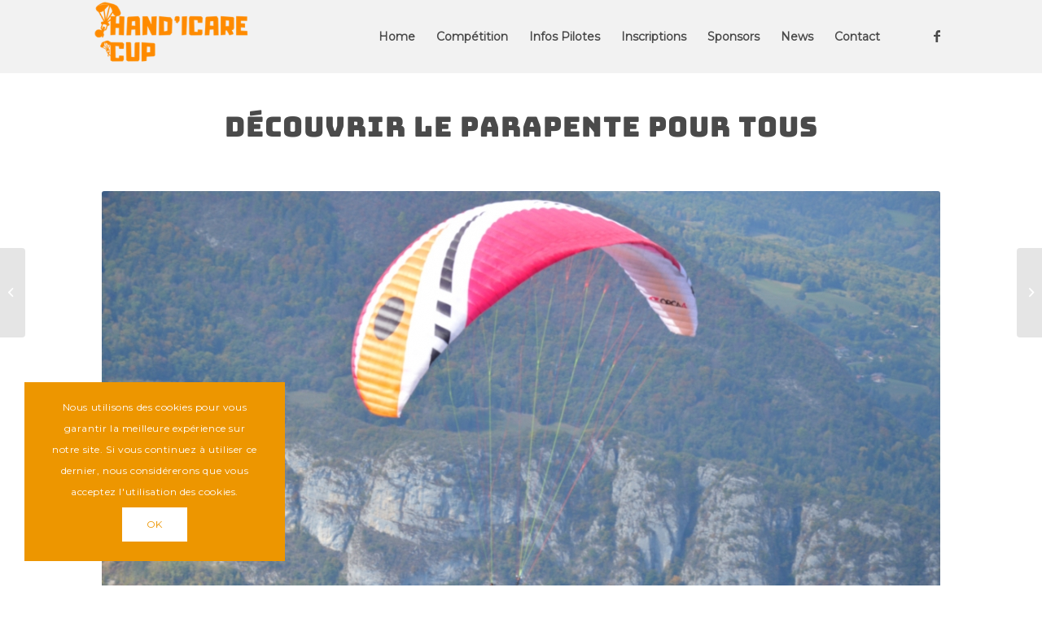

--- FILE ---
content_type: text/css; charset=utf-8
request_url: https://www.handicarecup.com/wp-content/uploads/avia_posts_css/post-5104.css?ver=ver-1665994233
body_size: 270
content:
.flex_column.av-akzzi-eb6f32a0eaa5df929ecf427982512c18{
-webkit-border-radius:0px 0px 0px 0px;
-moz-border-radius:0px 0px 0px 0px;
border-radius:0px 0px 0px 0px;
padding:0px 0px 0px 0px;
}

#top .av-special-heading.av-jvtj90ug-2f33b18349f9fabf7fc560e305bb397f{
padding-bottom:10px;
}
body .av-special-heading.av-jvtj90ug-2f33b18349f9fabf7fc560e305bb397f .av-special-heading-tag .heading-char{
font-size:25px;
}
.av-special-heading.av-jvtj90ug-2f33b18349f9fabf7fc560e305bb397f .av-subheading{
font-size:15px;
}

#top .hr.hr-invisible.av-jrjo9rvi-d9331daea042caf179a879661adef988{
height:50px;
}

#top .hr.hr-invisible.av-jrjo9rvi-d9331daea042caf179a879661adef988{
height:50px;
}

#top .hr.hr-invisible.av-jrjo9rvi-d9331daea042caf179a879661adef988{
height:50px;
}

.avia-image-container.av-jrjoaeqc-b15116c47b8b50902e1bf9d52ac63678 img.avia_image{
box-shadow:none;
}
.avia-image-container.av-jrjoaeqc-b15116c47b8b50902e1bf9d52ac63678 .av-image-caption-overlay-center{
color:#ffffff;
}

